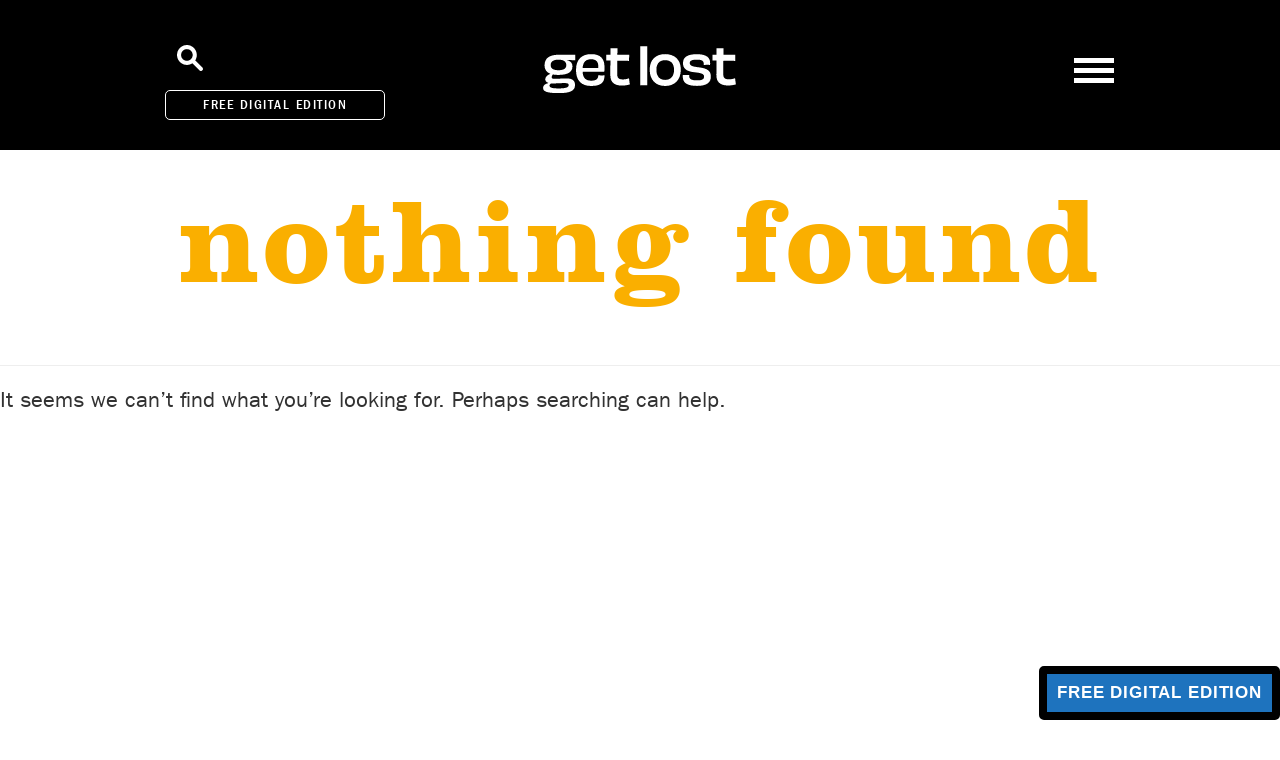

--- FILE ---
content_type: text/html; charset=UTF-8
request_url: https://www.getlostmagazine.com/tag/after-dark/
body_size: 19567
content:
<!DOCTYPE html>
<html dir="ltr" lang="en-US" prefix="og: https://ogp.me/ns#" class="no-js">
    <head>
        

        
        <meta name="facebook-domain-verification" content="o6zjwpxkhkunrltt0hr5eyipj6d3li" />

        <!-- Google Tag Manager -->
<script>(function(w,d,s,l,i){w[l]=w[l]||[];w[l].push({'gtm.start':
new Date().getTime(),event:'gtm.js'});var f=d.getElementsByTagName(s)[0],
j=d.createElement(s),dl=l!='dataLayer'?'&l='+l:'';j.async=true;j.src=
'https://www.googletagmanager.com/gtm.js?id='+i+dl;f.parentNode.insertBefore(j,f);
})(window,document,'script','dataLayer','GTM-W6J2QF2');</script>
<!-- End Google Tag Manager -->
        
        
        
        <meta charset="utf-8">
        <meta http-equiv="X-UA-Compatible" content="IE=edge">
        <title>Get Lost</title>
        <meta name="viewport" content="width=device-width, initial-scale=1, user-scalable=no">
    
        <link rel="apple-touch-icon" sizes="180x180" href="https://www.getlostmagazine.com/wp-content/themes/getlost/images/favicons/apple-touch-icon.png">
<link rel="icon" type="image/png" sizes="32x32" href="https://www.getlostmagazine.com/wp-content/themes/getlost/images/favicons/favicon-32x32.png">
<link rel="icon" type="image/png" sizes="16x16" href="https://www.getlostmagazine.com/wp-content/themes/getlost/images/favicons/favicon-16x16.png">
<link rel="manifest" href="https://www.getlostmagazine.com/wp-content/themes/getlost/images/favicons/site.webmanifest">
<link rel="mask-icon" href="https://www.getlostmagazine.com/wp-content/themes/getlost/images/favicons/safari-pinned-tab.svg" color="#545454">
<link rel="shortcut icon" href="https://www.getlostmagazine.com/wp-content/themes/getlost/images/favicons/favicon.ico">
<meta name="msapplication-TileColor" content="#2b5797">
<meta name="msapplication-config" content="https://www.getlostmagazine.com/wp-content/themes/getlost/images/favicons/browserconfig.xml">
<meta name="theme-color" content="#ffffff">
        
        
        
        <script>(function(html){html.className = html.className.replace(/\bno-js\b/,'js')})(document.documentElement);</script>
<title>after dark - get lost Magazine</title>

		<!-- All in One SEO 4.7.4.2 - aioseo.com -->
		<meta name="robots" content="max-image-preview:large" />
		<link rel="canonical" href="https://www.getlostmagazine.com/tag/after-dark/" />
		<meta name="generator" content="All in One SEO (AIOSEO) 4.7.4.2" />
		<script type="application/ld+json" class="aioseo-schema">
			{"@context":"https:\/\/schema.org","@graph":[{"@type":"BreadcrumbList","@id":"https:\/\/www.getlostmagazine.com\/tag\/after-dark\/#breadcrumblist","itemListElement":[{"@type":"ListItem","@id":"https:\/\/www.getlostmagazine.com\/#listItem","position":1,"name":"Home","item":"https:\/\/www.getlostmagazine.com\/","nextItem":"https:\/\/www.getlostmagazine.com\/tag\/after-dark\/#listItem"},{"@type":"ListItem","@id":"https:\/\/www.getlostmagazine.com\/tag\/after-dark\/#listItem","position":2,"name":"after dark","previousItem":"https:\/\/www.getlostmagazine.com\/#listItem"}]},{"@type":"CollectionPage","@id":"https:\/\/www.getlostmagazine.com\/tag\/after-dark\/#collectionpage","url":"https:\/\/www.getlostmagazine.com\/tag\/after-dark\/","name":"after dark - get lost Magazine","inLanguage":"en-US","isPartOf":{"@id":"https:\/\/www.getlostmagazine.com\/#website"},"breadcrumb":{"@id":"https:\/\/www.getlostmagazine.com\/tag\/after-dark\/#breadcrumblist"}},{"@type":"Organization","@id":"https:\/\/www.getlostmagazine.com\/#organization","name":"get lost Magazine","description":"Inspiring travel","url":"https:\/\/www.getlostmagazine.com\/","logo":{"@type":"ImageObject","url":"https:\/\/www.getlostmagazine.com\/wp-content\/uploads\/2022\/03\/logo.png","@id":"https:\/\/www.getlostmagazine.com\/tag\/after-dark\/#organizationLogo","width":1500,"height":474},"image":{"@id":"https:\/\/www.getlostmagazine.com\/tag\/after-dark\/#organizationLogo"}},{"@type":"WebSite","@id":"https:\/\/www.getlostmagazine.com\/#website","url":"https:\/\/www.getlostmagazine.com\/","name":"get lost Magazine","description":"Inspiring travel","inLanguage":"en-US","publisher":{"@id":"https:\/\/www.getlostmagazine.com\/#organization"}}]}
		</script>
		<!-- All in One SEO -->

<script type='application/javascript'>console.log('PixelYourSite Free version 8.2.17');</script>
<link rel='dns-prefetch' href='//s.w.org' />
<link rel='dns-prefetch' href='//www.googletagmanager.com' />
<link rel="alternate" type="application/rss+xml" title="get lost Magazine &raquo; Feed" href="https://www.getlostmagazine.com/feed/" />
<link rel="alternate" type="application/rss+xml" title="get lost Magazine &raquo; Comments Feed" href="https://www.getlostmagazine.com/comments/feed/" />
<link rel="alternate" type="application/rss+xml" title="get lost Magazine &raquo; after dark Tag Feed" href="https://www.getlostmagazine.com/tag/after-dark/feed/" />
		<!-- This site uses the Google Analytics by MonsterInsights plugin v9.11.1 - Using Analytics tracking - https://www.monsterinsights.com/ -->
							<script src="//www.googletagmanager.com/gtag/js?id=G-768Q2G6W1C"  data-cfasync="false" data-wpfc-render="false" type="text/javascript" async></script>
			<script data-cfasync="false" data-wpfc-render="false" type="text/javascript">
				var mi_version = '9.11.1';
				var mi_track_user = true;
				var mi_no_track_reason = '';
								var MonsterInsightsDefaultLocations = {"page_location":"https:\/\/www.getlostmagazine.com\/tag\/after-dark\/"};
								if ( typeof MonsterInsightsPrivacyGuardFilter === 'function' ) {
					var MonsterInsightsLocations = (typeof MonsterInsightsExcludeQuery === 'object') ? MonsterInsightsPrivacyGuardFilter( MonsterInsightsExcludeQuery ) : MonsterInsightsPrivacyGuardFilter( MonsterInsightsDefaultLocations );
				} else {
					var MonsterInsightsLocations = (typeof MonsterInsightsExcludeQuery === 'object') ? MonsterInsightsExcludeQuery : MonsterInsightsDefaultLocations;
				}

								var disableStrs = [
										'ga-disable-G-768Q2G6W1C',
									];

				/* Function to detect opted out users */
				function __gtagTrackerIsOptedOut() {
					for (var index = 0; index < disableStrs.length; index++) {
						if (document.cookie.indexOf(disableStrs[index] + '=true') > -1) {
							return true;
						}
					}

					return false;
				}

				/* Disable tracking if the opt-out cookie exists. */
				if (__gtagTrackerIsOptedOut()) {
					for (var index = 0; index < disableStrs.length; index++) {
						window[disableStrs[index]] = true;
					}
				}

				/* Opt-out function */
				function __gtagTrackerOptout() {
					for (var index = 0; index < disableStrs.length; index++) {
						document.cookie = disableStrs[index] + '=true; expires=Thu, 31 Dec 2099 23:59:59 UTC; path=/';
						window[disableStrs[index]] = true;
					}
				}

				if ('undefined' === typeof gaOptout) {
					function gaOptout() {
						__gtagTrackerOptout();
					}
				}
								window.dataLayer = window.dataLayer || [];

				window.MonsterInsightsDualTracker = {
					helpers: {},
					trackers: {},
				};
				if (mi_track_user) {
					function __gtagDataLayer() {
						dataLayer.push(arguments);
					}

					function __gtagTracker(type, name, parameters) {
						if (!parameters) {
							parameters = {};
						}

						if (parameters.send_to) {
							__gtagDataLayer.apply(null, arguments);
							return;
						}

						if (type === 'event') {
														parameters.send_to = monsterinsights_frontend.v4_id;
							var hookName = name;
							if (typeof parameters['event_category'] !== 'undefined') {
								hookName = parameters['event_category'] + ':' + name;
							}

							if (typeof MonsterInsightsDualTracker.trackers[hookName] !== 'undefined') {
								MonsterInsightsDualTracker.trackers[hookName](parameters);
							} else {
								__gtagDataLayer('event', name, parameters);
							}
							
						} else {
							__gtagDataLayer.apply(null, arguments);
						}
					}

					__gtagTracker('js', new Date());
					__gtagTracker('set', {
						'developer_id.dZGIzZG': true,
											});
					if ( MonsterInsightsLocations.page_location ) {
						__gtagTracker('set', MonsterInsightsLocations);
					}
										__gtagTracker('config', 'G-768Q2G6W1C', {"forceSSL":"true","link_attribution":"true"} );
										window.gtag = __gtagTracker;										(function () {
						/* https://developers.google.com/analytics/devguides/collection/analyticsjs/ */
						/* ga and __gaTracker compatibility shim. */
						var noopfn = function () {
							return null;
						};
						var newtracker = function () {
							return new Tracker();
						};
						var Tracker = function () {
							return null;
						};
						var p = Tracker.prototype;
						p.get = noopfn;
						p.set = noopfn;
						p.send = function () {
							var args = Array.prototype.slice.call(arguments);
							args.unshift('send');
							__gaTracker.apply(null, args);
						};
						var __gaTracker = function () {
							var len = arguments.length;
							if (len === 0) {
								return;
							}
							var f = arguments[len - 1];
							if (typeof f !== 'object' || f === null || typeof f.hitCallback !== 'function') {
								if ('send' === arguments[0]) {
									var hitConverted, hitObject = false, action;
									if ('event' === arguments[1]) {
										if ('undefined' !== typeof arguments[3]) {
											hitObject = {
												'eventAction': arguments[3],
												'eventCategory': arguments[2],
												'eventLabel': arguments[4],
												'value': arguments[5] ? arguments[5] : 1,
											}
										}
									}
									if ('pageview' === arguments[1]) {
										if ('undefined' !== typeof arguments[2]) {
											hitObject = {
												'eventAction': 'page_view',
												'page_path': arguments[2],
											}
										}
									}
									if (typeof arguments[2] === 'object') {
										hitObject = arguments[2];
									}
									if (typeof arguments[5] === 'object') {
										Object.assign(hitObject, arguments[5]);
									}
									if ('undefined' !== typeof arguments[1].hitType) {
										hitObject = arguments[1];
										if ('pageview' === hitObject.hitType) {
											hitObject.eventAction = 'page_view';
										}
									}
									if (hitObject) {
										action = 'timing' === arguments[1].hitType ? 'timing_complete' : hitObject.eventAction;
										hitConverted = mapArgs(hitObject);
										__gtagTracker('event', action, hitConverted);
									}
								}
								return;
							}

							function mapArgs(args) {
								var arg, hit = {};
								var gaMap = {
									'eventCategory': 'event_category',
									'eventAction': 'event_action',
									'eventLabel': 'event_label',
									'eventValue': 'event_value',
									'nonInteraction': 'non_interaction',
									'timingCategory': 'event_category',
									'timingVar': 'name',
									'timingValue': 'value',
									'timingLabel': 'event_label',
									'page': 'page_path',
									'location': 'page_location',
									'title': 'page_title',
									'referrer' : 'page_referrer',
								};
								for (arg in args) {
																		if (!(!args.hasOwnProperty(arg) || !gaMap.hasOwnProperty(arg))) {
										hit[gaMap[arg]] = args[arg];
									} else {
										hit[arg] = args[arg];
									}
								}
								return hit;
							}

							try {
								f.hitCallback();
							} catch (ex) {
							}
						};
						__gaTracker.create = newtracker;
						__gaTracker.getByName = newtracker;
						__gaTracker.getAll = function () {
							return [];
						};
						__gaTracker.remove = noopfn;
						__gaTracker.loaded = true;
						window['__gaTracker'] = __gaTracker;
					})();
									} else {
										console.log("");
					(function () {
						function __gtagTracker() {
							return null;
						}

						window['__gtagTracker'] = __gtagTracker;
						window['gtag'] = __gtagTracker;
					})();
									}
			</script>
							<!-- / Google Analytics by MonsterInsights -->
				<script type="text/javascript">
			window._wpemojiSettings = {"baseUrl":"https:\/\/s.w.org\/images\/core\/emoji\/13.1.0\/72x72\/","ext":".png","svgUrl":"https:\/\/s.w.org\/images\/core\/emoji\/13.1.0\/svg\/","svgExt":".svg","source":{"wpemoji":"https:\/\/www.getlostmagazine.com\/wp-includes\/js\/wp-emoji.js?ver=5.8.12","twemoji":"https:\/\/www.getlostmagazine.com\/wp-includes\/js\/twemoji.js?ver=5.8.12"}};
			/**
 * @output wp-includes/js/wp-emoji-loader.js
 */

( function( window, document, settings ) {
	var src, ready, ii, tests;

	// Create a canvas element for testing native browser support of emoji.
	var canvas = document.createElement( 'canvas' );
	var context = canvas.getContext && canvas.getContext( '2d' );

	/**
	 * Checks if two sets of Emoji characters render the same visually.
	 *
	 * @since 4.9.0
	 *
	 * @private
	 *
	 * @param {number[]} set1 Set of Emoji character codes.
	 * @param {number[]} set2 Set of Emoji character codes.
	 *
	 * @return {boolean} True if the two sets render the same.
	 */
	function emojiSetsRenderIdentically( set1, set2 ) {
		var stringFromCharCode = String.fromCharCode;

		// Cleanup from previous test.
		context.clearRect( 0, 0, canvas.width, canvas.height );
		context.fillText( stringFromCharCode.apply( this, set1 ), 0, 0 );
		var rendered1 = canvas.toDataURL();

		// Cleanup from previous test.
		context.clearRect( 0, 0, canvas.width, canvas.height );
		context.fillText( stringFromCharCode.apply( this, set2 ), 0, 0 );
		var rendered2 = canvas.toDataURL();

		return rendered1 === rendered2;
	}

	/**
	 * Detects if the browser supports rendering emoji or flag emoji.
	 *
	 * Flag emoji are a single glyph made of two characters, so some browsers
	 * (notably, Firefox OS X) don't support them.
	 *
	 * @since 4.2.0
	 *
	 * @private
	 *
	 * @param {string} type Whether to test for support of "flag" or "emoji".
	 *
	 * @return {boolean} True if the browser can render emoji, false if it cannot.
	 */
	function browserSupportsEmoji( type ) {
		var isIdentical;

		if ( ! context || ! context.fillText ) {
			return false;
		}

		/*
		 * Chrome on OS X added native emoji rendering in M41. Unfortunately,
		 * it doesn't work when the font is bolder than 500 weight. So, we
		 * check for bold rendering support to avoid invisible emoji in Chrome.
		 */
		context.textBaseline = 'top';
		context.font = '600 32px Arial';

		switch ( type ) {
			case 'flag':
				/*
				 * Test for Transgender flag compatibility. This flag is shortlisted for the Emoji 13 spec,
				 * but has landed in Twemoji early, so we can add support for it, too.
				 *
				 * To test for support, we try to render it, and compare the rendering to how it would look if
				 * the browser doesn't render it correctly (white flag emoji + transgender symbol).
				 */
				isIdentical = emojiSetsRenderIdentically(
					[ 0x1F3F3, 0xFE0F, 0x200D, 0x26A7, 0xFE0F ],
					[ 0x1F3F3, 0xFE0F, 0x200B, 0x26A7, 0xFE0F ]
				);

				if ( isIdentical ) {
					return false;
				}

				/*
				 * Test for UN flag compatibility. This is the least supported of the letter locale flags,
				 * so gives us an easy test for full support.
				 *
				 * To test for support, we try to render it, and compare the rendering to how it would look if
				 * the browser doesn't render it correctly ([U] + [N]).
				 */
				isIdentical = emojiSetsRenderIdentically(
					[ 0xD83C, 0xDDFA, 0xD83C, 0xDDF3 ],
					[ 0xD83C, 0xDDFA, 0x200B, 0xD83C, 0xDDF3 ]
				);

				if ( isIdentical ) {
					return false;
				}

				/*
				 * Test for English flag compatibility. England is a country in the United Kingdom, it
				 * does not have a two letter locale code but rather an five letter sub-division code.
				 *
				 * To test for support, we try to render it, and compare the rendering to how it would look if
				 * the browser doesn't render it correctly (black flag emoji + [G] + [B] + [E] + [N] + [G]).
				 */
				isIdentical = emojiSetsRenderIdentically(
					[ 0xD83C, 0xDFF4, 0xDB40, 0xDC67, 0xDB40, 0xDC62, 0xDB40, 0xDC65, 0xDB40, 0xDC6E, 0xDB40, 0xDC67, 0xDB40, 0xDC7F ],
					[ 0xD83C, 0xDFF4, 0x200B, 0xDB40, 0xDC67, 0x200B, 0xDB40, 0xDC62, 0x200B, 0xDB40, 0xDC65, 0x200B, 0xDB40, 0xDC6E, 0x200B, 0xDB40, 0xDC67, 0x200B, 0xDB40, 0xDC7F ]
				);

				return ! isIdentical;
			case 'emoji':
				/*
				 * Burning Love: Just a hunk, a hunk of burnin' love.
				 *
				 *  To test for Emoji 13.1 support, try to render a new emoji: Heart on Fire!
				 *
				 * The Heart on Fire emoji is a ZWJ sequence combining ❤️ Red Heart, a Zero Width Joiner and 🔥 Fire.
				 *
				 * 0x2764, 0xfe0f == Red Heart emoji.
				 * 0x200D == Zero-Width Joiner (ZWJ) that links the two code points for the new emoji or
				 * 0x200B == Zero-Width Space (ZWS) that is rendered for clients not supporting the new emoji.
				 * 0xD83D, 0xDD25 == Fire.
				 *
				 * When updating this test for future Emoji releases, ensure that individual emoji that make up the
				 * sequence come from older emoji standards.
				 */
				isIdentical = emojiSetsRenderIdentically(
					[0x2764, 0xfe0f, 0x200D, 0xD83D, 0xDD25],
					[0x2764, 0xfe0f, 0x200B, 0xD83D, 0xDD25]
				);

				return ! isIdentical;
		}

		return false;
	}

	/**
	 * Adds a script to the head of the document.
	 *
	 * @ignore
	 *
	 * @since 4.2.0
	 *
	 * @param {Object} src The url where the script is located.
	 * @return {void}
	 */
	function addScript( src ) {
		var script = document.createElement( 'script' );

		script.src = src;
		script.defer = script.type = 'text/javascript';
		document.getElementsByTagName( 'head' )[0].appendChild( script );
	}

	tests = Array( 'flag', 'emoji' );

	settings.supports = {
		everything: true,
		everythingExceptFlag: true
	};

	/*
	 * Tests the browser support for flag emojis and other emojis, and adjusts the
	 * support settings accordingly.
	 */
	for( ii = 0; ii < tests.length; ii++ ) {
		settings.supports[ tests[ ii ] ] = browserSupportsEmoji( tests[ ii ] );

		settings.supports.everything = settings.supports.everything && settings.supports[ tests[ ii ] ];

		if ( 'flag' !== tests[ ii ] ) {
			settings.supports.everythingExceptFlag = settings.supports.everythingExceptFlag && settings.supports[ tests[ ii ] ];
		}
	}

	settings.supports.everythingExceptFlag = settings.supports.everythingExceptFlag && ! settings.supports.flag;

	// Sets DOMReady to false and assigns a ready function to settings.
	settings.DOMReady = false;
	settings.readyCallback = function() {
		settings.DOMReady = true;
	};

	// When the browser can not render everything we need to load a polyfill.
	if ( ! settings.supports.everything ) {
		ready = function() {
			settings.readyCallback();
		};

		/*
		 * Cross-browser version of adding a dom ready event.
		 */
		if ( document.addEventListener ) {
			document.addEventListener( 'DOMContentLoaded', ready, false );
			window.addEventListener( 'load', ready, false );
		} else {
			window.attachEvent( 'onload', ready );
			document.attachEvent( 'onreadystatechange', function() {
				if ( 'complete' === document.readyState ) {
					settings.readyCallback();
				}
			} );
		}

		src = settings.source || {};

		if ( src.concatemoji ) {
			addScript( src.concatemoji );
		} else if ( src.wpemoji && src.twemoji ) {
			addScript( src.twemoji );
			addScript( src.wpemoji );
		}
	}

} )( window, document, window._wpemojiSettings );
		</script>
		<style type="text/css">
img.wp-smiley,
img.emoji {
	display: inline !important;
	border: none !important;
	box-shadow: none !important;
	height: 1em !important;
	width: 1em !important;
	margin: 0 .07em !important;
	vertical-align: -0.1em !important;
	background: none !important;
	padding: 0 !important;
}
</style>
	<link rel='stylesheet' id='litespeed-cache-dummy-css'  href='https://www.getlostmagazine.com/wp-content/plugins/litespeed-cache/assets/css/litespeed-dummy.css?ver=5.8.12' type='text/css' media='all' />
<link rel='stylesheet' id='wp-block-library-css'  href='https://www.getlostmagazine.com/wp-includes/css/dist/block-library/style.css?ver=5.8.12' type='text/css' media='all' />
<link rel='stylesheet' id='theme.css-css'  href='https://www.getlostmagazine.com/wp-content/plugins/popup-builder/public/css/theme.css?ver=4.2.7' type='text/css' media='all' />
<link rel='stylesheet' id='main-css'  href='https://www.getlostmagazine.com/wp-content/themes/getlost/css/minified.css' type='text/css' media='all' />
<link rel='stylesheet' id='style-min-csss-css'  href='https://www.getlostmagazine.com/wp-content/themes/getlost/css/style.min.css?ver=353' type='text/css' media='' />
<link rel='stylesheet' id='media-min-css-css'  href='https://www.getlostmagazine.com/wp-content/themes/getlost/css/media.min.css?ver=354' type='text/css' media='' />
<link rel='stylesheet' id='stylesheet-min-css-css'  href='https://www.getlostmagazine.com/wp-content/themes/getlost/css/stylesheet.min.css?ver=444' type='text/css' media='' />
<link rel='stylesheet' id='media-stylesheet-min-css-css'  href='https://www.getlostmagazine.com/wp-content/themes/getlost/css/media-stylesheet.min.css?ver=444' type='text/css' media='' />
<link rel='stylesheet' id='__EPYT__style-css'  href='https://www.getlostmagazine.com/wp-content/plugins/youtube-embed-plus/styles/ytprefs.css?ver=14.1' type='text/css' media='all' />
<style id='__EPYT__style-inline-css' type='text/css'>

                .epyt-gallery-thumb {
                        width: 33.333%;
                }
                
</style>
<script type='text/javascript' src='https://www.getlostmagazine.com/wp-content/plugins/google-analytics-for-wordpress/assets/js/frontend-gtag.js?ver=1769761137' id='monsterinsights-frontend-script-js'></script>
<script data-cfasync="false" data-wpfc-render="false" type="text/javascript" id='monsterinsights-frontend-script-js-extra'>/* <![CDATA[ */
var monsterinsights_frontend = {"js_events_tracking":"true","download_extensions":"doc,pdf,ppt,zip,xls,docx,pptx,xlsx","inbound_paths":"[{\"path\":\"\\\/go\\\/\",\"label\":\"affiliate\"},{\"path\":\"\\\/recommend\\\/\",\"label\":\"affiliate\"}]","home_url":"https:\/\/www.getlostmagazine.com","hash_tracking":"false","v4_id":"G-768Q2G6W1C"};/* ]]> */
</script>
<script type='text/javascript' src='https://www.getlostmagazine.com/wp-includes/js/jquery/jquery.js?ver=3.6.0' id='jquery-core-js'></script>
<script type='text/javascript' src='https://www.getlostmagazine.com/wp-includes/js/jquery/jquery-migrate.js?ver=3.3.2' id='jquery-migrate-js'></script>
<script type='text/javascript' id='Popup.js-js-before'>
var sgpbPublicUrl = "https:\/\/www.getlostmagazine.com\/wp-content\/plugins\/popup-builder\/public\/";
var SGPB_JS_LOCALIZATION = {"imageSupportAlertMessage":"Only image files supported","pdfSupportAlertMessage":"Only pdf files supported","areYouSure":"Are you sure?","addButtonSpinner":"L","audioSupportAlertMessage":"Only audio files supported (e.g.: mp3, wav, m4a, ogg)","publishPopupBeforeElementor":"Please, publish the popup before starting to use Elementor with it!","publishPopupBeforeDivi":"Please, publish the popup before starting to use Divi Builder with it!","closeButtonAltText":"Close"};
</script>
<script type='text/javascript' src='https://www.getlostmagazine.com/wp-content/plugins/popup-builder/public/js/Popup.js?ver=4.2.7' id='Popup.js-js'></script>
<script type='text/javascript' src='https://www.getlostmagazine.com/wp-content/plugins/popup-builder/public/js/PopupConfig.js?ver=4.2.7' id='PopupConfig.js-js'></script>
<script type='text/javascript' id='PopupBuilder.js-js-before'>
var SGPB_POPUP_PARAMS = {"popupTypeAgeRestriction":"ageRestriction","defaultThemeImages":{"1":"https:\/\/www.getlostmagazine.com\/wp-content\/plugins\/popup-builder\/public\/img\/theme_1\/close.png","2":"https:\/\/www.getlostmagazine.com\/wp-content\/plugins\/popup-builder\/public\/img\/theme_2\/close.png","3":"https:\/\/www.getlostmagazine.com\/wp-content\/plugins\/popup-builder\/public\/img\/theme_3\/close.png","5":"https:\/\/www.getlostmagazine.com\/wp-content\/plugins\/popup-builder\/public\/img\/theme_5\/close.png","6":"https:\/\/www.getlostmagazine.com\/wp-content\/plugins\/popup-builder\/public\/img\/theme_6\/close.png"},"homePageUrl":"https:\/\/www.getlostmagazine.com\/","isPreview":false,"convertedIdsReverse":[],"dontShowPopupExpireTime":365,"conditionalJsClasses":[],"disableAnalyticsGeneral":false};
var SGPB_JS_PACKAGES = {"packages":{"current":1,"free":1,"silver":2,"gold":3,"platinum":4},"extensions":{"geo-targeting":false,"advanced-closing":false}};
var SGPB_JS_PARAMS = {"ajaxUrl":"https:\/\/www.getlostmagazine.com\/wp-admin\/admin-ajax.php","nonce":"04e91ff348"};
</script>
<script type='text/javascript' src='https://www.getlostmagazine.com/wp-content/plugins/popup-builder/public/js/PopupBuilder.js?ver=4.2.7' id='PopupBuilder.js-js'></script>
<script type='text/javascript' src='https://www.getlostmagazine.com/wp-content/themes/getlost/js/jquery.js' id='jquery-js-js'></script>
<script type='text/javascript' src='https://www.getlostmagazine.com/wp-content/themes/getlost/js/jquery-ui.min.js' id='jquery-ui-min-js-js'></script>
<script type='text/javascript' src='https://www.getlostmagazine.com/wp-content/themes/getlost/js/jquery.fancybox.min.js' id='jquery-fancybox-min-js-js'></script>
<script type='text/javascript' src='https://www.getlostmagazine.com/wp-content/themes/getlost/js/minified.js' id='minified-js-js'></script>
<script type='text/javascript' src='https://www.getlostmagazine.com/wp-content/themes/getlost/js/mailChimp.js' id='mailchimp-js-js'></script>
<script type='text/javascript' src='https://www.getlostmagazine.com/wp-content/themes/getlost/js/general.min.js' id='general-min-js-js'></script>
<script type='text/javascript' src='https://www.getlostmagazine.com/wp-content/themes/getlost/js/dev_general.min.js' id='dev_general-js-js'></script>
<script type='text/javascript' src='https://www.getlostmagazine.com/wp-content/plugins/pixelyoursite/dist/scripts/jquery.bind-first-0.2.3.min.js?ver=5.8.12' id='jquery-bind-first-js'></script>
<script type='text/javascript' src='https://www.getlostmagazine.com/wp-content/plugins/pixelyoursite/dist/scripts/js.cookie-2.1.3.min.js?ver=2.1.3' id='js-cookie-js'></script>
<script type='text/javascript' id='pys-js-extra'>
/* <![CDATA[ */
var pysOptions = {"staticEvents":{"facebook":{"init_event":[{"delay":0,"type":"static","name":"PageView","eventID":"46684333-b49a-4857-91f7-33547c5c3cd7","pixelIds":["280368810341806"],"params":{"page_title":"after dark","post_type":"tag","post_id":3885,"plugin":"PixelYourSite","user_role":"guest","event_url":"www.getlostmagazine.com\/tag\/after-dark\/"},"e_id":"init_event","ids":[],"hasTimeWindow":false,"timeWindow":0,"woo_order":"","edd_order":""}]}},"dynamicEvents":{"signal_form":{"facebook":{"delay":0,"type":"dyn","name":"Signal","eventID":"2bc45573-248c-4cc1-a80f-ce323dd88ca1","pixelIds":["280368810341806"],"params":{"event_action":"Form","page_title":"after dark","post_type":"tag","post_id":3885,"plugin":"PixelYourSite","user_role":"guest","event_url":"www.getlostmagazine.com\/tag\/after-dark\/"},"e_id":"signal_form","ids":[],"hasTimeWindow":false,"timeWindow":0,"woo_order":"","edd_order":""}},"signal_download":{"facebook":{"delay":0,"type":"dyn","name":"Signal","extensions":["","doc","exe","js","pdf","ppt","tgz","zip","xls"],"eventID":"7e984be8-1b8e-42e2-af84-16ae8a200db1","pixelIds":["280368810341806"],"params":{"event_action":"Download","page_title":"after dark","post_type":"tag","post_id":3885,"plugin":"PixelYourSite","user_role":"guest","event_url":"www.getlostmagazine.com\/tag\/after-dark\/"},"e_id":"signal_download","ids":[],"hasTimeWindow":false,"timeWindow":0,"woo_order":"","edd_order":""}},"signal_comment":{"facebook":{"delay":0,"type":"dyn","name":"Signal","eventID":"8490179e-89ad-44a1-a847-b5c63e800da8","pixelIds":["280368810341806"],"params":{"event_action":"Comment","page_title":"after dark","post_type":"tag","post_id":3885,"plugin":"PixelYourSite","user_role":"guest","event_url":"www.getlostmagazine.com\/tag\/after-dark\/"},"e_id":"signal_comment","ids":[],"hasTimeWindow":false,"timeWindow":0,"woo_order":"","edd_order":""}}},"triggerEvents":[],"triggerEventTypes":[],"facebook":{"pixelIds":["280368810341806"],"advancedMatching":[],"removeMetadata":false,"contentParams":{"post_type":"tag","post_id":3885,"content_name":"after dark"},"commentEventEnabled":true,"wooVariableAsSimple":false,"downloadEnabled":true,"formEventEnabled":true,"ajaxForServerEvent":true,"serverApiEnabled":true,"wooCRSendFromServer":false},"debug":"","siteUrl":"https:\/\/www.getlostmagazine.com","ajaxUrl":"https:\/\/www.getlostmagazine.com\/wp-admin\/admin-ajax.php","enable_remove_download_url_param":"1","gdpr":{"ajax_enabled":false,"all_disabled_by_api":false,"facebook_disabled_by_api":false,"analytics_disabled_by_api":false,"google_ads_disabled_by_api":false,"pinterest_disabled_by_api":false,"bing_disabled_by_api":false,"facebook_prior_consent_enabled":true,"analytics_prior_consent_enabled":true,"google_ads_prior_consent_enabled":null,"pinterest_prior_consent_enabled":true,"bing_prior_consent_enabled":true,"cookiebot_integration_enabled":false,"cookiebot_facebook_consent_category":"marketing","cookiebot_analytics_consent_category":"statistics","cookiebot_google_ads_consent_category":null,"cookiebot_pinterest_consent_category":"marketing","cookiebot_bing_consent_category":"marketing","consent_magic_integration_enabled":false,"real_cookie_banner_integration_enabled":false,"cookie_notice_integration_enabled":false,"cookie_law_info_integration_enabled":false},"edd":{"enabled":false},"woo":{"enabled":false}};
/* ]]> */
</script>
<script type='text/javascript' src='https://www.getlostmagazine.com/wp-content/plugins/pixelyoursite/dist/scripts/public.js?ver=8.2.17' id='pys-js'></script>
<script type='text/javascript' id='__ytprefs__-js-extra'>
/* <![CDATA[ */
var _EPYT_ = {"ajaxurl":"https:\/\/www.getlostmagazine.com\/wp-admin\/admin-ajax.php","security":"896d362635","gallery_scrolloffset":"20","eppathtoscripts":"https:\/\/www.getlostmagazine.com\/wp-content\/plugins\/youtube-embed-plus\/scripts\/","eppath":"https:\/\/www.getlostmagazine.com\/wp-content\/plugins\/youtube-embed-plus\/","epresponsiveselector":"[\"iframe.__youtube_prefs__\"]","epdovol":"1","version":"14.1","evselector":"iframe.__youtube_prefs__[src], iframe[src*=\"youtube.com\/embed\/\"], iframe[src*=\"youtube-nocookie.com\/embed\/\"]","ajax_compat":"","ytapi_load":"light","pause_others":"","stopMobileBuffer":"1","not_live_on_channel":"","vi_active":"","vi_js_posttypes":[]};
/* ]]> */
</script>
<script type='text/javascript' src='https://www.getlostmagazine.com/wp-content/plugins/youtube-embed-plus/scripts/ytprefs.js?ver=14.1' id='__ytprefs__-js'></script>
<link rel="https://api.w.org/" href="https://www.getlostmagazine.com/wp-json/" /><link rel="alternate" type="application/json" href="https://www.getlostmagazine.com/wp-json/wp/v2/tags/3885" /><link rel="EditURI" type="application/rsd+xml" title="RSD" href="https://www.getlostmagazine.com/xmlrpc.php?rsd" />
<link rel="wlwmanifest" type="application/wlwmanifest+xml" href="https://www.getlostmagazine.com/wp-includes/wlwmanifest.xml" /> 

<!-- This site is using AdRotate v5.8.20 Professional to display their advertisements - https://ajdg.solutions/ -->
<!-- AdRotate CSS -->
<style type="text/css" media="screen">
	.g { margin:0px; padding:0px; overflow:hidden; line-height:1; zoom:1; }
	.g img { height:auto; }
	.g-col { position:relative; float:left; }
	.g-col:first-child { margin-left: 0; }
	.g-col:last-child { margin-right: 0; }
	.g-4 { margin:0px 0px 0px 0px; width:100%; max-width:300px; height:100%; max-height:250px; }
	.g-5 {  width:100%; max-width:728px;  height:100%; max-height:90px; margin: 0 auto; }
	.g-10 { margin:0px 0px 0px 0px; width:100%; max-width:300px; height:100%; max-height:250px; }
	.g-11 { margin:0px 0px 0px 0px; width:100%; max-width:300px; height:100%; max-height:250px; }
	.g-12 { margin:0px 0px 0px 0px; width:100%; max-width:300px; height:100%; max-height:250px; }
	.g-13 { margin:0px 0px 0px 0px; width:100%; max-width:300px; height:100%; max-height:250px; }
	.g-14 {  width:100%; max-width:728px;  height:100%; max-height:90px; margin: 0 auto; }
	.g-17 { margin:0px 0px 0px 0px; width:100%; max-width:300px; height:100%; max-height:250px; }
	.g-18 {  width:100%; max-width:728px;  height:100%; max-height:90px; margin: 0 auto; }
	.g-19 { margin:0px 0px 0px 0px; width:100%; max-width:300px; height:100%; max-height:250px; }
	.g-20 { margin:0px 0px 0px 0px; width:100%; max-width:300px; height:100%; max-height:250px; }
	.g-21 {  width:100%; max-width:728px;  height:100%; max-height:90px; margin: 0 auto; }
	.g-22 { margin:0px 0px 0px 0px; width:100%; max-width:300px; height:100%; max-height:250px; }
	.g-23 {  width:100%; max-width:728px;  height:100%; max-height:90px; margin: 0 auto; }
	.g-24 {  margin: 0 auto; }
	.g-25 {  width:100%; max-width:728px;  height:100%; max-height:90px; margin: 0 auto; }
	.g-26 {  width:100%; max-width:728px;  height:100%; max-height:90px; margin: 0 auto; }
	.g-29 { margin:0px 0px 0px 0px; width:100%; max-width:300px; height:100%; max-height:250px; }
	.g-30 {  width:100%; max-width:300px;  height:100%; max-height:250px; margin: 0 auto; }
	.g-32 {  width:100%; max-width:728px;  height:100%; max-height:90px; margin: 0 auto; }
	@media only screen and (max-width: 480px) {
		.g-col, .g-dyn, .g-single { width:100%; margin-left:0; margin-right:0; }
	}
</style>
<!-- /AdRotate CSS -->

<meta name="generator" content="Site Kit by Google 1.135.0" />		<script>
			document.documentElement.className = document.documentElement.className.replace( 'no-js', 'js' );
		</script>
				<style>
			.no-js img.lazyload { display: none; }
			figure.wp-block-image img.lazyloading { min-width: 150px; }
							.lazyload, .lazyloading { opacity: 0; }
				.lazyloaded {
					opacity: 1;
					transition: opacity 400ms;
					transition-delay: 0ms;
				}
					</style>
		<style type="text/css">.recentcomments a{display:inline !important;padding:0 !important;margin:0 !important;}</style>        <script type='text/javascript'>
            (function (d, t) {
                var bh = d.createElement(t), s = d.getElementsByTagName(t)[0];
                bh.type = 'text/javascript';
                bh.src = 'https://www.bugherd.com/sidebarv2.js?apikey=lu0bc5dwnutq4xwhownz8q';
                s.parentNode.insertBefore(bh, s);
            })(document, 'script');
             if (typeof (ga) != 'undefined') {
            ga('require', 'ecommerce');
        }
        </script>
    </head>
        <!-- Google Tag Manager (noscript) -->
<noscript><iframe src="https://www.googletagmanager.com/ns.html?id=GTM-W6J2QF2"
height="0" width="0" style="display:none;visibility:hidden"></iframe></noscript>
<!-- End Google Tag Manager (noscript) -->
    <body class="home notouch static-header-page inner-content">
    <div id="fb-root"></div>
        <input type="hidden" id="ajax_url" value="https://www.getlostmagazine.com/wp-admin/admin-ajax.php">
        <div class="wrapper">
            <div class="inner-wrapper">
                                <!-- Start Header -->
                <header class="header ">
                    <div class="container">
                        <div class="row">
                            <div class="col-sm-4 col-xs-4 login-block">
                                <div class="row">
                                    <div class="col-sm-12 top-left-block">
                                        <div class="search-block hidden-xs">			
                                            <a href="https://www.getlostmagazine.com/explore/" title="" class="sb-icon-search" id="sb-icon-search"></a>
                                        </div>
                                    </div>

                                    <div class="col-sm-12 hidden-xs">
                                        <a href="https://emag.getlostmagazine.com/" target="_blank" class="btn subscribe-btn">FREE DIGITAL EDITION</a>
                                    </div>
                                                                        <div class="cart hidden-cart  cart-noLogin" data-count="0">
                                        <a href="https://www.getlostmagazine.com/your-cart/" title="">
                                            <em><img  alt=""  data-src="https://www.getlostmagazine.com/wp-content/themes/getlost/images/cart.svg" class="lazyload" src="[data-uri]"><noscript><img src="https://www.getlostmagazine.com/wp-content/themes/getlost/images/cart.svg" alt="" ></noscript></em>
                                            (<span>0</span>) </a>
                                    </div>
                                   
                                </div>
                            </div>
                            <div class="col-sm-4 col-xs-4 logo text-center">
                                <a href="https://www.getlostmagazine.com">
                                    <img   data-src="https://www.getlostmagazine.com/wp-content/themes/getlost/images/logo.svg?v=2023" class="img-responsive lazyload" src="[data-uri]"><noscript><img   data-src="https://www.getlostmagazine.com/wp-content/themes/getlost/images/logo.svg?v=2023" class="img-responsive lazyload" src="[data-uri]"><noscript><img src="https://www.getlostmagazine.com/wp-content/themes/getlost/images/logo.svg?v=2023" class="img-responsive"></noscript></noscript>
                                </a>
                            </div>


                        </div>
                    </div>
                </header>
                <!-- End Header -->

                <!-- Start slide-menu -->
                <a href="#" class="nav-icon"></a>
                <div class="slide-menu">
                    <div class="slide-menu-inner">
                        <ul class="social-icons clearfix">

<li><a href="https://www.facebook.com/getlosttravels/"  class="fa fa-facebook" target="_balnk"></a></li><li><a href="https://www.instagram.com/getlostmagazine/" target="_blank" class="fa fa-instagram"></a></li><li class="hidden-md hidden-sm hidden-lg"><a href="https://www.youtube.com/channel/UCyFVs1xRWBhk8xvG6o3ewoA" target="_blank" class="fa fa-youtube-play"></a></li><li><a href="https://twitter.com/GetLostMag" target="_blank" class="fa fa-twitter"></a></li>

<script type="text/javascript">
// Popup window code
    function newPopup(url) {

        popupWindow = window.open(
                url, '', 'height=500,width=500,left=10,top=10,resizable=yes,scrollbars=yes,toolbar=yes,menubar=no,location=no,directories=no,status=yes');

        return false;
    }
</script>
<script type='text/javascript'>
    window.fbAsyncInit = function() {
         var fbAppId = '899273050147284';
        FB.init({
            appId: fbAppId,
            status: true, cookie: true,
            xfbml: true});
    };
    (function() {
        var e = document.createElement('script');
        e.async = true;
        e.src = document.location.protocol +
                '//connect.facebook.net/en_US/all.js';
        document.getElementById('fb-root').appendChild(e);
    }());
</script>
<script type="text/javascript">
    $(document).ready(function() {
        $('.facebook_share').click(function(e) {
            e.preventDefault();
            FB.ui(
                    {
                        method: 'feed',
                        name: 'issue 69 Digital 1, get lost magazine',
                        link: 'https://www.getlostmagazine.com/issues/issue-69-digital-1/',
                        picture: 'https://www.getlostmagazine.com/wp-content/uploads/2022/02/GL68-69-Digital-1-395x510-1.jpg'
                    });
        });
    });
</script>                        </ul>

                        <ul class="navigation clearfix">
                            <li><a href="#" class="destination-toggle">DESTINATIONS <i class="fa fa-angle-down visible-xs"></i></a>
                                <div class="sub-menu">
                                    <div class="select-destination-letter">
                                        <div class="destination-block">
                                            <h3>WHICH LETTER DOES YOUR DESTINATION START WITH?</h3>
                                            <ul class="select-destination">
                                                                                                    <li data-id="A"><a href="javascript:void(0)">A</a></li>
                                                    <li data-id="B"><a href="javascript:void(0)">B</a></li>
                                                    <li data-id="C"><a href="javascript:void(0)">C</a></li>
                                                    <li data-id="D"><a href="javascript:void(0)">D</a></li>
                                                    <li data-id="E"><a href="javascript:void(0)">E</a></li>
                                                    <li data-id="F"><a href="javascript:void(0)">F</a></li>
                                                    <li data-id="G"><a href="javascript:void(0)">G</a></li>
                                                    <li data-id="H"><a href="javascript:void(0)">H</a></li>
                                                    <li data-id="I"><a href="javascript:void(0)">I</a></li>
                                                    <li data-id="J"><a href="javascript:void(0)">J</a></li>
                                                    <li data-id="K"><a href="javascript:void(0)">K</a></li>
                                                    <li data-id="L"><a href="javascript:void(0)">L</a></li>
                                                    <li data-id="M"><a href="javascript:void(0)">M</a></li>
                                                    <li data-id="N"><a href="javascript:void(0)">N</a></li>
                                                    <li data-id="O"><a href="javascript:void(0)">O</a></li>
                                                    <li data-id="P"><a href="javascript:void(0)">P</a></li>
                                                    <li data-id="R"><a href="javascript:void(0)">R</a></li>
                                                    <li data-id="S"><a href="javascript:void(0)">S</a></li>
                                                    <li data-id="T"><a href="javascript:void(0)">T</a></li>
                                                    <li data-id="U"><a href="javascript:void(0)">U</a></li>
                                                    <li data-id="V"><a href="javascript:void(0)">V</a></li>
                                                    <li data-id="W"><a href="javascript:void(0)">W</a></li>
                                                    <li data-id="Z"><a href="javascript:void(0)">Z</a></li>
                                            </ul>
                                        </div>
										
                                        
                                        <div class="selected-destination ">
                                            <div class="row hidden-xs">
                                                <ul class="col-sm-4 countryList1"><!-- Menu selection data will be placed here --></ul>
                                                <ul class="col-sm-4 countryList2"><!-- Menu selection data will be placed here --></ul>
                                                <ul class="col-sm-4 countryList3"><!-- Menu selection data will be placed here --></ul>
                                            </div>
                                            <div class="row visible-xs">
                                                <ul class="col-sm-4 col-xs-6 countryListMobile1"><!-- Menu selection data will be placed here --></ul>											
                                                <ul class="col-sm-4 col-xs-6 countryListMobile2"><!-- Menu selection data will be placed here --></ul>
                                            </div>
                                            <a href="#" class="back-link visible-xs"> Back</a>
                                        </div>
                                    </div>
                                </div>
                            </li>
                            <!--<li><a href="javascript:void(0)" class="searchFeature" data-post="feature">FEATURES</a></li>-->
                            <li class="hidden-xs"><a href="https://www.getlostmagazine.com/explore/" >SEARCH</a></li>
                            <li class="visible-xs"><a href="javascript:void(0)">SEARCH</a>
                                <div class="search-block-mb">
                                    <form id="menuSearchForm" action="https://www.getlostmagazine.com/search-result/" method="post">
                                        <input class="form-control" placeholder="Enter destination or interest" type="text"  name="searchTerm" >
                                        <input type="hidden" name="postType" id="searchPostType" value="all">
                                        <button class="btn search-btn menuSearchBTN">Search</button>
                                    </form>
                                </div>
                            </li>
<!--                               <li><a href="">YES, WE STILL PRINT!</a></li>
-->                            <li><a href="https://www.getlostmagazine.com/competition-page/">WIN COOL STUFF</a></li>
                            <li><a href="https://www.getlostmagazine.com/search-result/?postType=gallery">TRAVEL SHOTS WE LOVE</a></li>
                              <li><a href="https://www.getlostmagazine.com/signup">INSPO FOR YOUR EMAIL</a></li>
                              <li><a href="https://emag.getlostmagazine.com/" target="_blank">OUR EMAGAZINE</a></li>
                        </ul>

     <ul class="sub-navigation">
                            <li><a href="https://www.getlostmagazine.com/your-cart/">YOUR CART</a></li>
                            <li><a href="https://www.getlostmagazine.com/back-issues/">BACK ISSUES</a></li>
                            
                                                    </ul>
                      
               
                
                    </div>
                </div>
                <!-- End slide-menu -->

	<section id="primary" class="content-area">
		<main id="main" class="site-main" role="main">

		
<section class="no-results not-found">
	<header class="page-header">
		<h1 class="page-title">Nothing Found</h1>
	</header><!-- .page-header -->

	<div class="page-content">

		
			<p>It seems we can&rsquo;t find what you&rsquo;re looking for. Perhaps searching can help.</p>
			<form role="search" method="get" class="search-form" action="https://www.getlostmagazine.com/">
				<label>
					<span class="screen-reader-text">Search for:</span>
					<input type="search" class="search-field" placeholder="Search &hellip;" value="" name="s" />
				</label>
				<input type="submit" class="search-submit screen-reader-text" value="Search" />
			</form>
		
	</div><!-- .page-content -->
</section><!-- .no-results -->

		</main><!-- .site-main -->
	</section><!-- .content-area -->



</div>
<!-- End Content -->
</div>
<!-- Start Footer -->	
<footer class="footer">
    <div class="container">
        <div class="row">
            <div class="col-sm-3 footer-logo">
                <a href="https://www.getlostmagazine.com">
                    <img   data-src="https://www.getlostmagazine.com/wp-content/themes/getlost/images/logo.svg?v=2023" class="img-responsive lazyload" src="[data-uri]"><noscript><img   data-src="https://www.getlostmagazine.com/wp-content/themes/getlost/images/logo.svg?v=2023" class="img-responsive lazyload" src="[data-uri]"><noscript><img src="https://www.getlostmagazine.com/wp-content/themes/getlost/images/logo.svg?v=2023" class="img-responsive"></noscript></noscript>
                </a>
            </div>
                        <div class="col-sm-9">
                <div class="footer-links hidden-xs">
                    <ul class="links">
                        <li><a href="https://www.getlostmagazine.com/advertise/">Advertise with us</a></li>
                        <li><a href="https://www.getlostmagazine.com/contact-us/">Contact us</a></li>
                        <li><a href="https://www.getlostmagazine.com/privacy-policy/">Privacy policy</a></li>
                        <li><a href="https://www.getlostmagazine.com/terms-of-service/">Terms of service</a></li>
                        <li><a href="https://www.getlostmagazine.com/shipping-returns/">Shipping &amp; returns</a></li>
                    </ul>	
                    <ul class="links">
                        <li><a id="footer_destination" href="#">Destinations</a></li>
                        <li><a href="https://www.getlostmagazine.com/search-result/?postType=feature" data-post="feature">Features</a></li>
                        <li><a href="https://www.getlostmagazine.com/search-result/?postType=highlight" data-post="highlight">Highlights</a></li>
                        <li><a href="https://www.getlostmagazine.com/competition-page/">Competitions</a></li>
                        <li><a href="https://emag.getlostmagazine.com" target="_blank">Free Digital Edition</a></li>
                    </ul>	
                </div>
                <ul class="social-icons pull-right">
                    
<li><a href="https://www.facebook.com/getlosttravels/"  class="fa fa-facebook" target="_balnk"></a></li><li><a href="https://www.instagram.com/getlostmagazine/" target="_blank" class="fa fa-instagram"></a></li><li class="hidden-md hidden-sm hidden-lg"><a href="https://www.youtube.com/channel/UCyFVs1xRWBhk8xvG6o3ewoA" target="_blank" class="fa fa-youtube-play"></a></li><li><a href="https://twitter.com/GetLostMag" target="_blank" class="fa fa-twitter"></a></li>

<script type="text/javascript">
// Popup window code
    function newPopup(url) {

        popupWindow = window.open(
                url, '', 'height=500,width=500,left=10,top=10,resizable=yes,scrollbars=yes,toolbar=yes,menubar=no,location=no,directories=no,status=yes');

        return false;
    }
</script>
<script type='text/javascript'>
    window.fbAsyncInit = function() {
         var fbAppId = '899273050147284';
        FB.init({
            appId: fbAppId,
            status: true, cookie: true,
            xfbml: true});
    };
    (function() {
        var e = document.createElement('script');
        e.async = true;
        e.src = document.location.protocol +
                '//connect.facebook.net/en_US/all.js';
        document.getElementById('fb-root').appendChild(e);
    }());
</script>
<script type="text/javascript">
    $(document).ready(function() {
        $('.facebook_share').click(function(e) {
            e.preventDefault();
            FB.ui(
                    {
                        method: 'feed',
                        name: 'issue 69 Digital 1, get lost magazine',
                        link: 'https://www.getlostmagazine.com/issues/issue-69-digital-1/',
                        picture: 'https://www.getlostmagazine.com/wp-content/uploads/2022/02/GL68-69-Digital-1-395x510-1.jpg'
                    });
        });
    });
</script>                </ul>	
            </div>
        </div>
        <div class="footer-copyright">&copy; 2026 get lost magazine</div>
    </div>
</footer>


<form id="searchFormElement" action="https://www.getlostmagazine.com/search-result/" method="get">
    <input type="hidden" name="postType" id="searchPostTypeGeneral" value="">      
    <input type="hidden" name="searchTerm" id="footerSearchTerm" class="form-control pull-left search-box">
</form>


<!-- End Footer -->

<noscript><img height="1" width="1" style="display: none;" src="https://www.facebook.com/tr?id=280368810341806&ev=PageView&noscript=1&cd%5Bpage_title%5D=after+dark&cd%5Bpost_type%5D=tag&cd%5Bpost_id%5D=3885&cd%5Bplugin%5D=PixelYourSite&cd%5Buser_role%5D=guest&cd%5Bevent_url%5D=www.getlostmagazine.com%2Ftag%2Fafter-dark%2F" alt="facebook_pixel"></noscript>
<div class="sgpb-main-popup-data-container-70198" style="position:fixed;opacity: 0;filter: opacity(0%);transform: scale(0);">
							<div class="sg-popup-builder-content" id="sg-popup-content-wrapper-70198" data-id="70198" data-events="{&quot;0&quot;:{&quot;param&quot;:&quot;click&quot;,&quot;operator&quot;:&quot;defaultClickClassName&quot;,&quot;value&quot;:&quot;sg-popup-id-70198&quot;,&quot;hiddenOption&quot;:[]},&quot;2&quot;:{&quot;param&quot;:&quot;click&quot;},&quot;3&quot;:{&quot;param&quot;:&quot;hover&quot;},&quot;4&quot;:{&quot;param&quot;:&quot;confirm&quot;}}" data-options="[base64]">
								<div class="sgpb-popup-builder-content-70198 sgpb-popup-builder-content-html"><img width="1" height="1"  alt=""  style="position:absolute;right:9999999999999px;" data-src="https://www.getlostmagazine.com/wp-content/uploads/2022/03/13306-GL22-WEBSITE-PopUp-1080x1141-1.jpg" class="sgpb-preloaded-image-70198 lazyload" src="[data-uri]"><noscript><img width="1" height="1" class="sgpb-preloaded-image-70198" alt="" src="https://www.getlostmagazine.com/wp-content/uploads/2022/03/13306-GL22-WEBSITE-PopUp-1080x1141-1.jpg" style="position:absolute;right:9999999999999px;"></noscript></div>
							</div>
						  </div><div class="sgpb-basic-bottom-right sgpb-floating-button sg-popup-id-70198" style="z-index:99999999999;font-size: 17px;border-width: 8px;border-style: solid;border-radius: 5px;border-color: #000000;background-color: #1e73be;color: #ffffff;display: none;"><span class="sgpb-basic-floating-button-text">FREE DIGITAL EDITION</span></div><script type='text/javascript' id='adrotate-dyngroup-js-extra'>
/* <![CDATA[ */
var impression_object = {"ajax_url":"https:\/\/www.getlostmagazine.com\/wp-admin\/admin-ajax.php"};
/* ]]> */
</script>
<script type='text/javascript' src='https://www.getlostmagazine.com/wp-content/plugins/adrotate-pro/library/jquery.adrotate.dyngroup.js' id='adrotate-dyngroup-js'></script>
<script type='text/javascript' id='adrotate-clicktracker-js-extra'>
/* <![CDATA[ */
var click_object = {"ajax_url":"https:\/\/www.getlostmagazine.com\/wp-admin\/admin-ajax.php"};
/* ]]> */
</script>
<script type='text/javascript' src='https://www.getlostmagazine.com/wp-content/plugins/adrotate-pro/library/jquery.adrotate.clicktracker.js' id='adrotate-clicktracker-js'></script>
<script type='text/javascript' id='twentyfifteen-script-js-extra'>
/* <![CDATA[ */
var screenReaderText = {"expand":"<span class=\"screen-reader-text\">expand child menu<\/span>","collapse":"<span class=\"screen-reader-text\">collapse child menu<\/span>"};
/* ]]> */
</script>
<script type='text/javascript' src='https://www.getlostmagazine.com/wp-content/themes/getlost/js/functions.js?ver=20150330' id='twentyfifteen-script-js'></script>
<script type='text/javascript' src='https://www.getlostmagazine.com/wp-content/plugins/wp-smushit/app/assets/js/smush-lazy-load.min.js?ver=3.9.5' id='smush-lazy-load-js'></script>
<script type='text/javascript' src='https://www.getlostmagazine.com/wp-content/plugins/youtube-embed-plus/scripts/fitvids.js?ver=14.1' id='__ytprefsfitvids__-js'></script>
<script type='text/javascript' src='https://www.getlostmagazine.com/wp-includes/js/wp-embed.js?ver=5.8.12' id='wp-embed-js'></script>
<!-- AdRotate JS -->
<script type="text/javascript">
jQuery(document).ready(function(){if(jQuery.fn.gslider) {
	jQuery('.g-4').gslider({groupid:4,speed:3000,repeat_impressions:'Y'});
	jQuery('.g-5').gslider({groupid:5,speed:5000,repeat_impressions:'Y'});
	jQuery('.g-10').gslider({groupid:10,speed:6000,repeat_impressions:'Y'});
	jQuery('.g-11').gslider({groupid:11,speed:5000,repeat_impressions:'Y'});
	jQuery('.g-12').gslider({groupid:12,speed:6000,repeat_impressions:'Y'});
	jQuery('.g-13').gslider({groupid:13,speed:6000,repeat_impressions:'Y'});
	jQuery('.g-14').gslider({groupid:14,speed:6000,repeat_impressions:'Y'});
	jQuery('.g-17').gslider({groupid:17,speed:6000,repeat_impressions:'Y'});
	jQuery('.g-18').gslider({groupid:18,speed:6000,repeat_impressions:'Y'});
	jQuery('.g-19').gslider({groupid:19,speed:5000,repeat_impressions:'Y'});
	jQuery('.g-20').gslider({groupid:20,speed:5000,repeat_impressions:'Y'});
	jQuery('.g-21').gslider({groupid:21,speed:3000,repeat_impressions:'Y'});
	jQuery('.g-22').gslider({groupid:22,speed:4000,repeat_impressions:'Y'});
	jQuery('.g-23').gslider({groupid:23,speed:8000,repeat_impressions:'Y'});
	jQuery('.g-25').gslider({groupid:25,speed:4000,repeat_impressions:'Y'});
	jQuery('.g-26').gslider({groupid:26,speed:8000,repeat_impressions:'Y'});
	jQuery('.g-29').gslider({groupid:29,speed:7000,repeat_impressions:'Y'});
	jQuery('.g-30').gslider({groupid:30,speed:3000,repeat_impressions:'Y'});
	jQuery('.g-32').gslider({groupid:32,speed:6000,repeat_impressions:'Y'});
}});
</script>
<!-- /AdRotate JS -->

<!-- FROM HEADER for Country List -->
<script type="text/javascript">
    $(document).ready(function () {
        var countryList = '{"A":{"title":["Afghanistan","Algeria","Anguilla","Antarctica","Argentina","Australia","Austria","Azerbaijan"],"link":["https:\/\/www.getlostmagazine.com\/country\/afghanistan\/","https:\/\/www.getlostmagazine.com\/country\/algeria\/","https:\/\/www.getlostmagazine.com\/country\/anguilla\/","https:\/\/www.getlostmagazine.com\/country\/antarctica\/","https:\/\/www.getlostmagazine.com\/country\/argentina\/","https:\/\/www.getlostmagazine.com\/country\/australia\/","https:\/\/www.getlostmagazine.com\/country\/austria\/","https:\/\/www.getlostmagazine.com\/country\/azerbaijan\/"]},"B":{"title":["Bahamas","Bangladesh","Barbados","Belarus","Belgium","Belize","Bhutan","Bolivia","Bosnia and Herzegovina","Botswana","Brazil","Bulgaria","Burkina Faso"],"link":["https:\/\/www.getlostmagazine.com\/country\/bahamas\/","https:\/\/www.getlostmagazine.com\/country\/bangladesh\/","https:\/\/www.getlostmagazine.com\/country\/barbados\/","https:\/\/www.getlostmagazine.com\/country\/belarus\/","https:\/\/www.getlostmagazine.com\/country\/belgium\/","https:\/\/www.getlostmagazine.com\/country\/belize\/","https:\/\/www.getlostmagazine.com\/country\/bhutan\/","https:\/\/www.getlostmagazine.com\/country\/bolivia\/","https:\/\/www.getlostmagazine.com\/country\/bosnia-and-herzegovina\/","https:\/\/www.getlostmagazine.com\/country\/botswana\/","https:\/\/www.getlostmagazine.com\/country\/brazil\/","https:\/\/www.getlostmagazine.com\/country\/bulgaria\/","https:\/\/www.getlostmagazine.com\/country\/burkina-faso\/"]},"C":{"title":["Cambodia","Canada","Cape Verde","Chile","China","Colombia","Cook Islands","Costa Rica","Croatia","Cuba","Cyprus","Czech Republic"],"link":["https:\/\/www.getlostmagazine.com\/country\/cambodia\/","https:\/\/www.getlostmagazine.com\/country\/canada\/","https:\/\/www.getlostmagazine.com\/country\/cape-verde\/","https:\/\/www.getlostmagazine.com\/country\/chile\/","https:\/\/www.getlostmagazine.com\/country\/china\/","https:\/\/www.getlostmagazine.com\/country\/colombia\/","https:\/\/www.getlostmagazine.com\/country\/cook-islands\/","https:\/\/www.getlostmagazine.com\/country\/costa-rica\/","https:\/\/www.getlostmagazine.com\/country\/croatia\/","https:\/\/www.getlostmagazine.com\/country\/cuba\/","https:\/\/www.getlostmagazine.com\/country\/cyprus\/","https:\/\/www.getlostmagazine.com\/country\/czech-republic-2\/"]},"D":{"title":["Denmark"],"link":["https:\/\/www.getlostmagazine.com\/country\/denmark\/"]},"E":{"title":["East Timor","Ecuador","Egypt","England","Estonia","Ethiopia"],"link":["https:\/\/www.getlostmagazine.com\/country\/east-timor\/","https:\/\/www.getlostmagazine.com\/country\/ecuador\/","https:\/\/www.getlostmagazine.com\/country\/egypt\/","https:\/\/www.getlostmagazine.com\/country\/england\/","https:\/\/www.getlostmagazine.com\/country\/estonia\/","https:\/\/www.getlostmagazine.com\/country\/ethiopia\/"]},"F":{"title":["Fiji","Finland","France","French Polynesia"],"link":["https:\/\/www.getlostmagazine.com\/country\/fiji\/","https:\/\/www.getlostmagazine.com\/country\/finland\/","https:\/\/www.getlostmagazine.com\/country\/france\/","https:\/\/www.getlostmagazine.com\/country\/french-polynesia\/"]},"G":{"title":["Gabon","Georgia","Germany","Ghana","Greece","Greenland","Grenada","Guatemala","Guyana"],"link":["https:\/\/www.getlostmagazine.com\/country\/gabon\/","https:\/\/www.getlostmagazine.com\/country\/georgia\/","https:\/\/www.getlostmagazine.com\/country\/germany\/","https:\/\/www.getlostmagazine.com\/country\/ghana\/","https:\/\/www.getlostmagazine.com\/country\/greece\/","https:\/\/www.getlostmagazine.com\/country\/greenland\/","https:\/\/www.getlostmagazine.com\/country\/grenada\/","https:\/\/www.getlostmagazine.com\/country\/guatemala\/","https:\/\/www.getlostmagazine.com\/country\/guyana\/"]},"H":{"title":["Haiti","Hong Kong","Hungary"],"link":["https:\/\/www.getlostmagazine.com\/country\/haiti\/","https:\/\/www.getlostmagazine.com\/country\/hong-kong\/","https:\/\/www.getlostmagazine.com\/country\/hungary\/"]},"I":{"title":["Iceland","India","Indonesia","Iran","Ireland","Israel","Italy"],"link":["https:\/\/www.getlostmagazine.com\/country\/iceland\/","https:\/\/www.getlostmagazine.com\/country\/india\/","https:\/\/www.getlostmagazine.com\/country\/indonesia\/","https:\/\/www.getlostmagazine.com\/country\/iran\/","https:\/\/www.getlostmagazine.com\/country\/ireland\/","https:\/\/www.getlostmagazine.com\/country\/israel\/","https:\/\/www.getlostmagazine.com\/country\/italy\/"]},"J":{"title":["Jamaica","Japan","Jordan"],"link":["https:\/\/www.getlostmagazine.com\/country\/jamaica\/","https:\/\/www.getlostmagazine.com\/country\/japan\/","https:\/\/www.getlostmagazine.com\/country\/jordan\/"]},"K":{"title":["Kenya","Kyrgyzstan"],"link":["https:\/\/www.getlostmagazine.com\/country\/kenya\/","https:\/\/www.getlostmagazine.com\/country\/kyrgyzstan\/"]},"L":{"title":["Laos","Latvia","Lebanon","Lithuania","Luxembourg"],"link":["https:\/\/www.getlostmagazine.com\/country\/laos\/","https:\/\/www.getlostmagazine.com\/country\/latvia\/","https:\/\/www.getlostmagazine.com\/country\/lebanon\/","https:\/\/www.getlostmagazine.com\/country\/lithuania\/","https:\/\/www.getlostmagazine.com\/country\/luxembourg\/"]},"M":{"title":["Madagascar","Malawi","Malaysia","Maldives","Malta","Mauritius","Mexico","Moldova","Monaco","Mongolia","Montenegro","Morocco","Mozambique","Myanmar (Burma)"],"link":["https:\/\/www.getlostmagazine.com\/country\/madagascar\/","https:\/\/www.getlostmagazine.com\/country\/malawi\/","https:\/\/www.getlostmagazine.com\/country\/malaysia-malaysian-borneo\/","https:\/\/www.getlostmagazine.com\/country\/maldives\/","https:\/\/www.getlostmagazine.com\/country\/malta\/","https:\/\/www.getlostmagazine.com\/country\/mauritius\/","https:\/\/www.getlostmagazine.com\/country\/mexico\/","https:\/\/www.getlostmagazine.com\/country\/moldova\/","https:\/\/www.getlostmagazine.com\/country\/monaco\/","https:\/\/www.getlostmagazine.com\/country\/mongolia\/","https:\/\/www.getlostmagazine.com\/country\/montenegro\/","https:\/\/www.getlostmagazine.com\/country\/morocco\/","https:\/\/www.getlostmagazine.com\/country\/mozambique\/","https:\/\/www.getlostmagazine.com\/country\/burma\/"]},"N":{"title":["Namibia","Nepal","Netherlands","New Caledonia","New Zealand","Nicaragua","Niue","North Korea","Northern Ireland","Norway"],"link":["https:\/\/www.getlostmagazine.com\/country\/namibia\/","https:\/\/www.getlostmagazine.com\/country\/nepal\/","https:\/\/www.getlostmagazine.com\/country\/netherlands\/","https:\/\/www.getlostmagazine.com\/country\/new-caledonia\/","https:\/\/www.getlostmagazine.com\/country\/new-zealand\/","https:\/\/www.getlostmagazine.com\/country\/nicaragua\/","https:\/\/www.getlostmagazine.com\/country\/niue\/","https:\/\/www.getlostmagazine.com\/country\/north-korea\/","https:\/\/www.getlostmagazine.com\/country\/northern-ireland\/","https:\/\/www.getlostmagazine.com\/country\/norway\/"]},"O":{"title":["Oman"],"link":["https:\/\/www.getlostmagazine.com\/country\/oman\/"]},"P":{"title":["Palau","Panama","Papua New Guinea","Peru","Philippines","Poland","Portugal"],"link":["https:\/\/www.getlostmagazine.com\/country\/palau\/","https:\/\/www.getlostmagazine.com\/country\/panama-empty\/","https:\/\/www.getlostmagazine.com\/country\/papua-new-guinea\/","https:\/\/www.getlostmagazine.com\/country\/peru\/","https:\/\/www.getlostmagazine.com\/country\/philippines\/","https:\/\/www.getlostmagazine.com\/country\/poland-empty\/","https:\/\/www.getlostmagazine.com\/country\/portugal\/"]},"R":{"title":["Republic of the Congo","Romania","Russia","Rwanda"],"link":["https:\/\/www.getlostmagazine.com\/country\/republic-of-congo\/","https:\/\/www.getlostmagazine.com\/country\/romania\/","https:\/\/www.getlostmagazine.com\/country\/russia\/","https:\/\/www.getlostmagazine.com\/country\/rwanda\/"]},"S":{"title":["Samoa","Saudi Arabia","Scotland","Serbia","Seychelles","Singapore","Slovakia","Slovenia","Solomon Islands","South Africa","South Georgia","South Korea","Spain","Sri Lanka","St Lucia","Sweden","Switzerland"],"link":["https:\/\/www.getlostmagazine.com\/country\/samoa\/","https:\/\/www.getlostmagazine.com\/country\/saudi-arabia\/","https:\/\/www.getlostmagazine.com\/country\/scotland\/","https:\/\/www.getlostmagazine.com\/country\/serbia\/","https:\/\/www.getlostmagazine.com\/country\/seychelles\/","https:\/\/www.getlostmagazine.com\/country\/singapore\/","https:\/\/www.getlostmagazine.com\/country\/slovakia\/","https:\/\/www.getlostmagazine.com\/country\/slovenia\/","https:\/\/www.getlostmagazine.com\/country\/solomon-islands\/","https:\/\/www.getlostmagazine.com\/country\/south-africa\/","https:\/\/www.getlostmagazine.com\/country\/south-georgia\/","https:\/\/www.getlostmagazine.com\/country\/south-korea\/","https:\/\/www.getlostmagazine.com\/country\/spain\/","https:\/\/www.getlostmagazine.com\/country\/sri-lanka\/","https:\/\/www.getlostmagazine.com\/country\/st-lucia\/","https:\/\/www.getlostmagazine.com\/country\/sweden\/","https:\/\/www.getlostmagazine.com\/country\/switzerland\/"]},"T":{"title":["Tahiti","Taiwan","Tanzania","Thailand","The Bahamas","Tibet","Togo","Tonga","Trinidad and Tobago","Tunisia","Turkey","Turkmenistan"],"link":["https:\/\/www.getlostmagazine.com\/country\/tahiti-2\/","https:\/\/www.getlostmagazine.com\/country\/taiwan\/","https:\/\/www.getlostmagazine.com\/country\/tanzania\/","https:\/\/www.getlostmagazine.com\/country\/thailand\/","https:\/\/www.getlostmagazine.com\/country\/the-bahamas\/","https:\/\/www.getlostmagazine.com\/country\/tibet\/","https:\/\/www.getlostmagazine.com\/country\/togo\/","https:\/\/www.getlostmagazine.com\/country\/tonga\/","https:\/\/www.getlostmagazine.com\/country\/trinidad-tobago\/","https:\/\/www.getlostmagazine.com\/country\/tunisia\/","https:\/\/www.getlostmagazine.com\/country\/turkey\/","https:\/\/www.getlostmagazine.com\/country\/turkmenistan\/"]},"U":{"title":["Uganda","Ukraine","United Arab Emirates","United States of America","Uruguay"],"link":["https:\/\/www.getlostmagazine.com\/country\/uganda\/","https:\/\/www.getlostmagazine.com\/country\/ukraine\/","https:\/\/www.getlostmagazine.com\/country\/united-arab-emirates\/","https:\/\/www.getlostmagazine.com\/country\/united-states-of-america\/","https:\/\/www.getlostmagazine.com\/country\/uruguay\/"]},"V":{"title":["Vanuatu","Venezuela","Vietnam"],"link":["https:\/\/www.getlostmagazine.com\/country\/vanuatu\/","https:\/\/www.getlostmagazine.com\/country\/venezuela\/","https:\/\/www.getlostmagazine.com\/country\/vietnam\/"]},"W":{"title":["Wales","World"],"link":["https:\/\/www.getlostmagazine.com\/country\/wales\/","https:\/\/www.getlostmagazine.com\/country\/world\/"]},"Z":{"title":["Zambia","Zanzibar","Zimbabwe"],"link":["https:\/\/www.getlostmagazine.com\/country\/zambia\/","https:\/\/www.getlostmagazine.com\/country\/zanzibar\/","https:\/\/www.getlostmagazine.com\/country\/zimbabwe\/"]}}'
        countryList = jQuery.parseJSON(countryList);
        $('.select-destination li').on('click', function () {
            $('.select-destination li').removeClass('active');
            $(this).addClass('active');
            $('.countryList1, .countryList2, .countryList3, .countryListMobile1, .countryListMobile2').html('');
            var selectedKey = $(this).data('id');
            var desktop = ['.countryList1', '.countryList2', '.countryList3'];
            var mobile = ['.countryListMobile1', '.countryListMobile2'];
            var j = 0;
            var k = 0;
            for (var i in countryList[selectedKey]['title'])
            {
                $(desktop[j]).append('<li><a href="' + countryList[selectedKey]['link'][i] + '">' + countryList[selectedKey]['title'][i] + '</a></li>');
                $(mobile[k]).append('<li><a href="' + countryList[selectedKey]['link'][i] + '">' + countryList[selectedKey]['title'][i] + '</a></li>');
                k++;
                j++;
                if (j == 3) {
                    j = 0;
                }
                if (k == 2) {
                    k = 0;
                }
            }
        });
        $('.select-destination li:first-child').trigger('click');
    });
</script>

<!-- FROM HEADER for Country List END -->

<!-- From Home Page -->
<!-- From Home Page END -->

<!-- FROM templates/share-block-header&footer.php -->
<script type="text/javascript">
// Popup window code
    function newPopup(url) {

        popupWindow = window.open(
                url, '', 'height=500,width=500,left=10,top=10,resizable=yes,scrollbars=yes,toolbar=yes,menubar=no,location=no,directories=no,status=yes');

        return false;
    }
</script>
<script type='text/javascript'>
    window.fbAsyncInit = function () {
        var fbAppId = '899273050147284';
        FB.init({
            appId: fbAppId,
            status: true, cookie: true,
            xfbml: true});
    };
    (function () {
        var e = document.createElement('script');
        e.async = true;
        e.src = document.location.protocol +
                '//connect.facebook.net/en_US/all.js';
        document.getElementById('fb-root').appendChild(e);
    }());
</script>


<script type="text/javascript">
    $(document).ready(function () {
        $('.facebook_share').click(function (e) {
            e.preventDefault();
            FB.ui(
                    {
                        method: 'feed',
                        name: 'issue 69 Digital 1, get lost magazine',
                        link: 'https://www.getlostmagazine.com/issues/issue-69-digital-1/',
                        picture: 'https://www.getlostmagazine.com/wp-content/uploads/2022/02/GL68-69-Digital-1-395x510-1.jpg'
                    });
        });
    });
</script>
<!-- FROM templates/share-block-header&footer.php END -->
<!-- FROM Header -->
<script type="text/javascript">
    window.onload = function () {
        scrollTo(0, 0);
    }
    $(document).ready(function ($) {

        $("[placeholder]").each(function () {
            $(this).attr("data-placeholder", this.placeholder);

            $(this).bind("focus", function () {
                this.placeholder = '';
            });
            $(this).bind("blur", function () {
                this.placeholder = $(this).attr("data-placeholder");
            });
        });
        $("iframe").each(function () {
            var width = $(this).width();
            var height = (width / 1.77); //16:9 ratio for videos
            $(this).not(".add-block .container iframe, .adscustomdiv iframe, .add-block.add-block-feature-under-banner iframe, .add-block.add-block-custom-country iframe").height(height);
        });

    });
</script>
<!-- FROM Header END -->	
<!-- FROM Footer -->

    <script>
    var pwa_rewrite_text = "";
                    pwa_rewrite_text = "gl-admin";
                jQuery(function () {
                                         if (jQuery("#wsl_popup_base_url").length > 0) {
                            var wsl_popup_base_url = jQuery("#wsl_popup_base_url").val();
                            var wsl_login_form_uri = jQuery("#wsl_login_form_uri").val();

                            console.log("wsl_popup_base_url = " + wsl_popup_base_url + " wsl_login_form_uri = " + wsl_login_form_uri);

                            var wsl_popup_base_url_new = wsl_popup_base_url.replace("wp-login.php", pwa_rewrite_text);
                            var wsl_login_form_uri_new = wsl_login_form_uri.replace("wp-login.php", pwa_rewrite_text);

                            jQuery("#wsl_popup_base_url").val(wsl_popup_base_url_new);
                            jQuery("#wsl_login_form_uri").val(wsl_login_form_uri_new);
                            }
                         
                    //alert("wsl_popup_base_url = "+wsl_popup_base_url);
                });

                </script>

</body>
</html>



<!-- Page cached by LiteSpeed Cache 7.7 on 2026-01-30 19:18:58 -->

--- FILE ---
content_type: text/css
request_url: https://www.getlostmagazine.com/wp-content/plugins/youtube-embed-plus/styles/ytprefs.css?ver=14.1
body_size: 1529
content:
.epyt-debug {
    cursor: pointer; text-align: left; background-color: #dddddd; color: #000000;
}

iframe.__youtube_prefs__
{
    border-width: 0;
}

.epyt-gallery {
    text-align: center;
}

/*.epyt-gallery div[tabindex]:focus {
    outline: none;
}*/

.epyt-gallery iframe {
    margin-bottom: 0;
}

.epyt-gallery.epyt-lb iframe {
    display: none;
    height: 0 !important;
}
.epyt-gallery-list {
    margin: 0 -8px 0 -8px;
    position: relative;
    transition: opacity ease-out .3s;
    display: block;
}

.epyt-gallery-list .epyt-gallery-thumb {
    box-sizing: border-box;
}

.epyt-gallery-list p {
    display: none;
}

.epyt-gallery-clear {
    clear: both;
}

.epyt-gallery-list.epyt-loading {
    opacity: .5;
    transition: opacity ease-out .3s;
}

.epyt-gallery-thumb {
    position: relative;
    box-sizing: border-box;
    overflow-y: hidden;
    display: block !important;
    cursor: pointer;
    opacity: 1;
    float: left;
    padding: 0 8px 10px 8px;
    height: auto;
}


.epyt-gallery-thumb.hover {
    position: relative;
    opacity: 1;
    transition: opacity ease-out .3s;
    height: auto;
}

.epyt-gallery-img-box {
    width: 100%;
}
.epyt-gallery-img {
    height: 0;
    width: 100%;
    padding-top: 56.25% !important;
    position: relative;
    overflow: hidden !important;
    background-size: cover !important;
    background-position: center !important;

}

.epyt-gallery-playhover {
    opacity: 0;
    position: absolute;
    top: -10px;
    left: 0;
    width: 100%;
    height: 100%;
    vertical-align: middle;
    text-align: center;
    transition: opacity ease-out .3s;
}

.epyt-gallery-thumb.hover .epyt-gallery-playhover, .epyt-gallery-thumb.epyt-current-video .epyt-gallery-playhover {
    opacity: 1;
    top: 0;
    transition: all ease-out .3s;

}

.epyt-gallery-thumb .epyt-gallery-playcrutch {
    display: inline-block;
    height: 100%;
    vertical-align: middle;
    width: 0;
}

.epyt-gallery-playhover .epyt-play-img {
    height: auto !important;
    max-width: 15% !important;
    padding: 0 !important;
    margin: 0 !important;
    min-width: 30px !important;
    vertical-align: middle !important;
    display: inline-block !important;
    width: auto;
    border: none;
    box-sizing: border-box;
}

.epyt-gallery-title {
    font-size: 80%;
    line-height: 120%;
    padding: 10px;
}

.epyt-gallery-notitle {
    padding: 4px;
}

.epyt-gallery-notitle span {
    display: none;
}

.epyt-gallery-rowtitle {
    text-align: center;
    width: 100%;
    position: absolute;
    left: 0;
    top: 100%;
    opacity: 0;
    z-index: 10;
    overflow-x: hidden;
    text-overflow: ellipsis;
    white-space: nowrap;
}

.epyt-gallery-rowtitle.hover {
    opacity: 1;
    transition: opacity linear .2s;
}

.epyt-gallery-rowbreak {
    clear: both;
}

.epyt-pagination {
    clear: both;
    text-align: center;
    padding: 10px 8px 10px 8px;
}


.epyt-pagination.epyt-hide-pagination * {
    display: none !important;
}


.epyt-pagination > div, .epyt-pagenumbers > div {
    display: inline-block;
    padding: 0 2px 0 2px;
    vertical-align: middle;
}

.epyt-pagination .epyt-pagebutton {
    cursor: pointer;
    display: inline-block;
    padding: 0 10px 0 10px;
}
.epyt-pagebutton > div {
    display: inline;
}

.epyt-pagination .epyt-loader {
    display: none;
}

.epyt-gallery-list.epyt-loading .epyt-pagination .epyt-loader {
    display: inline-block;
}

body .lity-container{
    width: 100%;
    max-width: 964px;
}

.epyt-curtain .lity-opened iframe {
    opacity: 0;
    transition: opacity .3s linear .5s;
}

/*
columns
*/

.epyt-gallery-allthumbs.epyt-cols-1 .epyt-gallery-thumb {
    width: 100%;
}

.epyt-gallery-allthumbs.epyt-cols-2 .epyt-gallery-thumb {
    width: 50%;
}

.epyt-gallery-allthumbs.epyt-cols-3 .epyt-gallery-thumb {
    width: 33.333%;
}

.epyt-gallery-allthumbs.epyt-cols-4 .epyt-gallery-thumb {
    width: 25%;
}

.epyt-gallery-allthumbs.epyt-cols-5 .epyt-gallery-thumb {
    width: 20%;
}

.epyt-gallery-allthumbs.epyt-cols-6 .epyt-gallery-thumb {
    width: 16.666%;
}

.epyt-gallery-allthumbs.epyt-cols-7 .epyt-gallery-thumb {
    width: 14.285%;
}

.epyt-gallery-allthumbs.epyt-cols-8 .epyt-gallery-thumb {
    width: 12.5%;
}

.epyt-gallery-allthumbs.epyt-cols-9 .epyt-gallery-thumb {
    width: 11.111%;
}

.epyt-gallery-allthumbs.epyt-cols-10 .epyt-gallery-thumb {
    width: 10%;
}

.epyt-gallery-allthumbs.epyt-cols-11 .epyt-gallery-thumb {
    width: 9.090%;
}

.epyt-gallery-allthumbs.epyt-cols-12 .epyt-gallery-thumb {
    width: 8.333%;
}

.epyt-gallery-allthumbs.epyt-cols-13 .epyt-gallery-thumb {
    width: 7.692%;
}

.epyt-gallery-allthumbs.epyt-cols-14 .epyt-gallery-thumb {
    width: 7.142%;
}

.epyt-gallery-allthumbs.epyt-cols-15 .epyt-gallery-thumb {
    width: 6.666%;
}

.epyt-gallery-allthumbs.epyt-cols-16 .epyt-gallery-thumb {
    width: 6.25%;
}

.epyt-gallery-allthumbs.epyt-cols-17 .epyt-gallery-thumb {
    width: 5.882%;
}

.epyt-gallery-allthumbs.epyt-cols-18 .epyt-gallery-thumb {
    width: 5.555%;
}

.epyt-gallery-allthumbs.epyt-cols-19 .epyt-gallery-thumb {
    width: 5.263%;
}

.epyt-gallery-allthumbs.epyt-cols-20 .epyt-gallery-thumb {
    width: 5%;
}


.epyt-pagebutton.hide, .epyt-pagenumbers.hide {
    display: none !important;
    opacity: 0 !important;
    visibility: hidden !important;
}

.epyt-gallery-subscribe {
    text-align: center;
    padding: 15px 0 10px 0;
    clear: both;
}

.epyt-gallery-subscribe a.epyt-gallery-subbutton, .epyt-gallery-subscribe a.epyt-gallery-subbutton:hover {
    display: inline-block;
    padding: 5px 10px;
    background-color: #E62117 !important;
    color: #ffffff !important;
    text-decoration: none !important;
    border-radius: 3px;
}

.epyt-gallery-subscribe a.epyt-gallery-subbutton img {
    width: 20px !important;
    height: auto  !important;
    vertical-align: middle  !important;   
    padding: 0 6px 3px 0;
    display: inline-block;
    background: transparent;
    -webkit-box-shadow: none;
    box-shadow: none;    
    margin: 0;
}


/********* GDPR */
body div.__youtube_prefs__.__youtube_prefs_gdpr__ {
    background-color: #000;
    background-image: -webkit-linear-gradient(top, #000, #444);
    background-image: linear-gradient(to bottom, #000, #444);
    padding: 25px;
    height: auto;
    text-align: left;
}

body div.__youtube_prefs__.__youtube_prefs_gdpr__ * {
    color: #e3e3e3 !important;
}

body div.__youtube_prefs__.__youtube_prefs_gdpr__ a {
    text-decoration: underline;
}

body div.__youtube_prefs__.__youtube_prefs_gdpr__ button.__youtube_prefs_gdpr__, body div.__youtube_prefs__.__youtube_prefs_gdpr__ button.__youtube_prefs_gdpr__:hover {
    display: inline-block;
    padding: 5px 10px;
    background: #E62117 !important;
    color: #ffffff !important;
    text-decoration: none !important;
    border-radius: 3px;
    font-weight: normal;
    border-width: 0;
    box-sizing: border-box;
}

body div.__youtube_prefs__.__youtube_prefs_gdpr__ button.__youtube_prefs_gdpr__ img {
    width: 20px !important;
    height: auto  !important;
    vertical-align: middle  !important;   
    padding: 0 6px 3px 0;
    display: inline-block;
    background: transparent;
    -webkit-box-shadow: none;
    box-shadow: none;
    margin-left: 8px;
}

body .epyt-gallery-img-gdpr {
    background-color: #000;
    background-image: -webkit-linear-gradient(top, #000, #444);
    background-image: linear-gradient(to bottom, #000, #444);    
}

/********* facade */

.epyt-facade {
    position: relative;
    padding-bottom: 56.25%;
    height: 0;
    overflow: hidden;
    max-width: 100%;
    -webkit-transition: 0.4s all;
    -moz-transition: 0.4s all;
    transition: 0.4s all;    
}

.epyt-facade:hover {
    -webkit-filter: brightness(90%);
    -moz-filter: brightness(90%);
    filter: brightness(90%);
}

.epyt-facade img.epyt-facade-poster {
    display: block;
    margin: 0;
    max-width: 100%;
    width: 100%;
    position: absolute;
    top: 50%;
    left: 50%;
    transform: translate(-50%, -50%);
    border: none;
    height: auto;
    cursor: pointer;
}

.epyt-facade button.epyt-facade-play {
    background-color: transparent !important;
    position: absolute;
    left: 50%;
    top: 50%;
    width: 68px;
    height: 48px;
    margin-left: -34px;
    margin-top: -24px;
    -webkit-transition: opacity .25s cubic-bezier(0,0,0.2,1);
    transition: opacity .25s cubic-bezier(0,0,0.2,1);
    cursor: pointer;
    border-width: 0 !important;
}

.epyt-facade button.epyt-facade-play svg {
    height: 100%;
    left: 0;
    position: absolute;
    top: 0;
    width: 100%;
    pointer-events: none;
}

.epyt-facade button.epyt-facade-play svg .ytp-large-play-button-bg {
    -webkit-transition: fill .1s cubic-bezier(0.4,0,1,1),fill-opacity .1s cubic-bezier(0.4,0,1,1);
    transition: fill .1s cubic-bezier(0.4,0,1,1),fill-opacity .1s cubic-bezier(0.4,0,1,1);
    fill: #212121;
    fill-opacity: .8;
}

.epyt-facade:hover button.epyt-facade-play svg .ytp-large-play-button-bg {
    -webkit-transition: fill .1s cubic-bezier(0,0,0.2,1),fill-opacity .1s cubic-bezier(0,0,0.2,1);
    transition: fill .1s cubic-bezier(0,0,0.2,1),fill-opacity .1s cubic-bezier(0,0,0.2,1);
    fill: #f00;
    fill-opacity: 1;
}

.wp-embed-responsive .wp-block-embed.wp-has-aspect-ratio .wp-block-embed__wrapper .epyt-is-override.epyt-facade
{
    position: absolute;
    top: 0;
    right: 0;
    bottom: 0;
    left: 0;
}

.wp-block-embed.wp-has-aspect-ratio .wp-block-embed__wrapper .epyt-is-override.__youtube_prefs_gdpr__
{
    position: relative;
}

.wp-embed-responsive .wp-block-embed.wp-has-aspect-ratio .wp-block-embed__wrapper .epyt-is-override.__youtube_prefs_gdpr__
{
    position: absolute;
    top: 0;
    right: 0;
    bottom: 0;
    left: 0;
    overflow-y: auto;
}

.wp-embed-responsive .wp-block-embed.wp-has-aspect-ratio .wp-block-embed__wrapper.epyt-is-override__wrapper:before
{
    padding: 0;
}

.wp-embed-responsive .wp-block-embed.wp-has-aspect-ratio .wp-block-embed__wrapper.epyt-is-override__wrapper .epyt-is-override.__youtube_prefs_gdpr__
{
    position: relative;
    top: unset;
    right: unset;
    bottom: unset;
    left: unset;
}

/********* YTVI */
.ytvi-story-container {
    display: block;
    max-width: 100%;
}